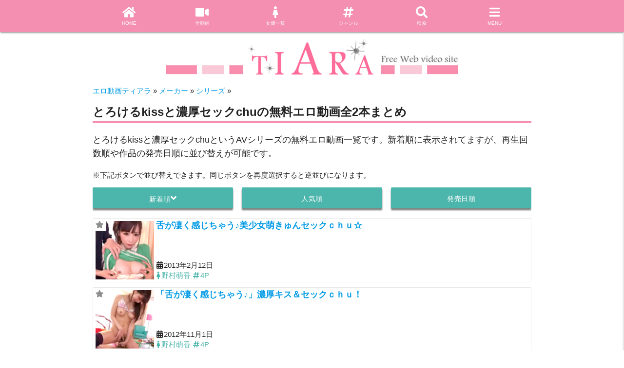

--- FILE ---
content_type: text/html; charset=UTF-8
request_url: https://tiam.jp/series/%E3%81%A8%E3%82%8D%E3%81%91%E3%82%8Bkiss%E3%81%A8%E6%BF%83%E5%8E%9A%E3%82%BB%E3%83%83%E3%82%AFchu
body_size: 9315
content:
<!doctype html>
<html lang="ja" class="no-js">
<head>
    <meta charset="UTF-8">
    <title>とろけるkissと濃厚セックchuの無料エロ動画全2本まとめ</title>

        <link href="//www.google-analytics.com" rel="dns-prefetch">
        <link href="https://tiam.jp/wp-content/themes/tiara/assets/img/icons/favicon.ico" rel="shortcut icon">
        <link href="https://tiam.jp/wp-content/themes/tiara/assets/img/icons/touch.png" rel="apple-touch-icon-precomposed">
        <meta http-equiv="X-UA-Compatible" content="IE=edge,chrome=1">
        <meta name="viewport" content="width=device-width, initial-scale=1.0">
                <!-- <link rel="stylesheet" href="https://use.fontawesome.com/releases/v5.1.0/css/all.css" integrity="sha384-lKuwvrZot6UHsBSfcMvOkWwlCMgc0TaWr+30HWe3a4ltaBwTZhyTEggF5tJv8tbt" crossorigin="anonymous"> -->
        <link rel="stylesheet" href="https://tiam.jp/wp-content/themes/tiara/fontawesome/css/all.css" >
        <!-- jQuery -->
        <script src="https://ajax.googleapis.com/ajax/libs/jquery/3.7.1/jquery.min.js"></script>

        <!-- Compiled and minified CSS -->
          <script>
  var ajaxurl = 'https://tiam.jp/wp-admin/admin-ajax.php';
  </script>
  
<!-- All in One SEO Pack 2.3.13.2 by Michael Torbert of Semper Fi Web Design[89,148] -->
<meta name="description"  content="シリーズ名がとろけるkissと濃厚セックchuの無料エロ動画2本を一覧表示しています。とろけるkissと濃厚セックchuのエロ動画探しにご活用ください。" />

<link rel="canonical" href="https://tiam.jp/series/%e3%81%a8%e3%82%8d%e3%81%91%e3%82%8bkiss%e3%81%a8%e6%bf%83%e5%8e%9a%e3%82%bb%e3%83%83%e3%82%afchu" />
<!-- /all in one seo pack -->
<link rel='stylesheet' id='contact-form-7-css'  href='https://tiam.jp/wp-content/plugins/contact-form-7/includes/css/styles.css' type='text/css' media='all' />
<link rel='stylesheet' id='materialize-css'  href='https://tiam.jp/wp-content/themes/tiara/assets/materialize/css/materialize.min.css' type='text/css' media='all' />
<link rel='stylesheet' id='swiper-css'  href='https://tiam.jp/wp-content/themes/tiara/assets/swiper/swiper.min.css' type='text/css' media='all' />
<link rel='stylesheet' id='tiara-css'  href='https://tiam.jp/wp-content/themes/tiara/style.css' type='text/css' media='all' />
<link rel='stylesheet' id='jetpack_css-css'  href='https://tiam.jp/wp-content/plugins/jetpack/css/jetpack.css' type='text/css' media='all' />
<script>if (document.location.protocol != "https:") {document.location = document.URL.replace(/^http:/i, "https:");}</script><script type='text/javascript' src='https://tiam.jp/wp-includes/js/jquery/jquery.js'></script>
<script type='text/javascript' src='https://tiam.jp/wp-includes/js/jquery/jquery-migrate.min.js'></script>
<link rel="EditURI" type="application/rsd+xml" title="RSD" href="https://tiam.jp/xmlrpc.php?rsd" />
<link rel="wlwmanifest" type="application/wlwmanifest+xml" href="https://tiam.jp/wp-includes/wlwmanifest.xml" /> 

<link rel='dns-prefetch' href='//v0.wordpress.com'>
<style type='text/css'>img#wpstats{display:none}</style>        <script>
  (function cookie(){
    post_id = "0";
    let cookie = document.cookie;
    //視聴履歴なしの場合
    if (cookie.indexOf("viewed_post") == -1){
      document.cookie = 'viewed_post=' + post_id + '; max-age=604800; path=/';
    }
    // 視聴履歴のある場合
    else {
      // cookieからviewd_postを抽出
      let cookieArray = cookie.split(";");

      // viewd_postを分解
      let oldViewedPosts = (function(){
        for (var i = 0; i < cookieArray.length; i++) {
          if (cookieArray[i].indexOf("viewed_post") != -1){
            return cookieArray[i];
            break;
          }
        }
      })();
      // 現在の記事の有無をチェック、履歴の先頭に
      let newViewedPosts = (function(){
        oldViewedPosts = oldViewedPosts.replace(" ", "")
                                       .replace("viewed_post=", "")
                                       .split("%2C");
        for (var i = 0; i < oldViewedPosts.length; i++) {
          // 現在の記事が、viewd_postに含まれていた場合,削除
          if (oldViewedPosts[i].indexOf(post_id) != -1){
            oldViewedPosts.splice(i--, 1);
          }
        }
        // 現在の投稿を先頭に追加
        oldViewedPosts.unshift(post_id);

        // 履歴が17個以上は16個に
        if (oldViewedPosts.length >= 17){
          oldViewedPosts = oldViewedPosts.slice(0, 16);
        }
        return oldViewedPosts;

      })();

      newViewedPosts = newViewedPosts.join("%2C");
      newViewedPosts = "viewed_post=" + newViewedPosts;

      document.cookie = newViewedPosts + '; max-age=604800; path=/';

    }
  })();
</script>
        <script>
(function(){

    isDirectAccess = (function () {
        if (document.referrer.length < 1) {
            document.cookie = 'isDirectAccess=true; max-age=3600; path=/';
            return true;
        } else {
            return false;
        }
    })();

    isDirectRepeater = (function () {
        return document.cookie.indexOf('isDirectAccess') !== -1;
    })();

    isRepeater = (function () {
        return isDirectAccess || isDirectRepeater;
    })();

    // 内部リンク判定
    isFromInbound = (function () {
        if (document.referrer.indexOf('tiam.jp') !== -1) {
            return true;
        } else {
            return false;
        }
    })();

    // モバイル判定
    let ua = window.navigator.userAgent.toLowerCase();
    isMobile = (function (ua) {
        if(ua.indexOf('iphone') > 0 || ua.indexOf('ipod') > 0 || (ua.indexOf('android') > 0 && ua.indexOf('mobile') > 0)){
            return true;
        } else {
            return false;
        }
    })(ua);

    isIe = (function(ua) {
        return (ua.indexOf('msie') !== -1 || ua.indexOf('trident') !== -1);
    })(ua);

    isFf = (function(ua) {
        return (ua.indexOf('firefox') !== -1);
    })(ua);

    isEdge = (function(ua) {
        return (ua.indexOf('edge') !== -1);
    })(ua);

    isTablet = (function (ua) {
        return /ipad|android (?!.*mobile)/.test(ua);
    })(ua);


    
})();
</script>

        <!-- Google tag (gtag.js) UA -->
        <script async src="https://www.googletagmanager.com/gtag/js?id=UA-39361556-1"></script>
        <script>
          window.dataLayer = window.dataLayer || [];
          function gtag(){dataLayer.push(arguments);}
          gtag('js', new Date());

          gtag('config', 'UA-39361556-1');
        </script>
        <!-- Google tag (gtag.js) GA4 -->
        <script async src="https://www.googletagmanager.com/gtag/js?id=G-XFBKEG46HH"></script>
        <script>
          window.dataLayer = window.dataLayer || [];
          function gtag(){dataLayer.push(arguments);}
          gtag('js', new Date());

          gtag('config', 'G-XFBKEG46HH');
        </script>

    </head>
    <body class="archive tax-series term-kisschu term-1899">
        <div id="backTo"></div>
        <!-- wrapper -->
        <div id="apfp-wrapper">

            <!-- header -->
            <header class="header clear container" role="banner">
                
                <!-- logo -->
                <div class="row">
                    <a class="logo" href="https://tiam.jp">
                        <!-- svg logo - toddmotto.com/mastering-svg-use-for-a-retina-web-fallbacks-with-png-script -->
                        <img class="logo-img" src="https://tiam.jp/wp-content/themes/tiara/assets/img/logo.png" alt="エロ動画ティアラ">
                    </a>
                </div>
                <!-- /logo -->

                <!-- nav -->
                <div class="navbar-fixed hsd-nav">
    <nav class="pink lighten-3">
        <div class="container nav-wrapper pink lighten-3">
            <ul class="center">
                                <li><a href="https://tiam.jp/"><i class="fas fa-home"></i><br>HOME</a></li>
                <li><a href="https://tiam.jp/movies"><i class="fas fa-video"></i><br>全動画</a></li>
                <li><a href="https://tiam.jp/all_actresses"><i class="fas fa-female"></i><br>女優一覧</a></li>
                <li><a href="https://tiam.jp/all_genre"><i class="fas fa-hashtag"></i><br>ジャンル</a></li>
                <li><a id="toggle_search" href="javascript:void(0)"><i class="fas fa-search"></i><br>検索</a></li>
                <li><a data-target="slide-out" id="trigger" class="sidenav-trigger-mod" href="javascript:void(0)"><i class="fas fa-bars"></i><br>MENU</a></li>
            </ul>
        </div>
    </nav>
</div>
<style media="screen">
#search_box {
    display: none;
    position: fixed;
    z-index: 9999;
    width: 100%;
    top: 56px;
    left: 0;
    background: #fff;
    padding-top: 30px;
}
#close_search {
    display: none;
}
#search_box.active {
    display: block;
}

#close_search.active {
    display: block;
    background: #0009;
    width: 100%;
    height: 100%;
    position: fixed;
    top: 0;
    left: 0;
    z-index: 9000;
}
</style>

<div id="search_box">
    <div class="container">
        <!-- search -->
<form class="row" method="get" action="https://tiam.jp" role="search">
    <input class="col s9 hsd-search-text" name="s" type="text" placeholder="検索したいワード">
    <button class="col s3 btn waves-effect waves-light pink lighten-3 hsd-search-button" type="submit">検索</button>
</form>
<!-- /search -->
    </div>
</div>
<div id="close_search"></div>

<script>
document.addEventListener('DOMContentLoaded', function() {
    var elems = document.querySelectorAll('.sidenav');
    var options = {edge: "right"};
    var instances = M.Sidenav.init(elems, options);
    var trigger = document.getElementsByClassName("sidenav-trigger-mod")[0];

    trigger.addEventListener('click', function() {
        if (!instances[0].isOpen) {
            instances[0].open();
        } else {
            instances[0].close();
        }
    });
});

// 検索ボタンクリックで検索窓
(function($){
    var toggleSearch = $('#toggle_search');
    var searchBox = $('#search_box');
    var closeSearch = $("#close_search");
    toggleSearch.on('click', function () {
        searchBox.toggleClass('active');
        closeSearch.toggleClass('active');

        if (searchBox.hasClass('active')) {
            $(window).on('touchmove.noScroll', function (e) {
                e.preventDefault();
            });
        } else {
            $(window).off('.noScroll');
        }
    });
    closeSearch.on('click', function () {
        searchBox.toggleClass('active');
        closeSearch.toggleClass('active');

        $(window).fadeOut();
    });
})(jQuery);
</script>

<ul id="slide-out" class="sidenav">
    <!-- <li><div class="divider"></div></li> -->
    <li><a class="waves-effect" href="https://tiam.jp/all_makers">メーカー一覧</a></li>
    <li><a class="waves-effect" href="https://tiam.jp/all_series">シリーズ一覧</a></li>
    <li><a class="waves-effect" href="https://tiam.jp/post_ranking">人気動画ランキング</a></li>
    <li><a class="waves-effect" href="https://tiam.jp/actress_ranking">AV女優ランキング</a></li>
    <li><a class="waves-effect" href="https://tiam.jp/genre_ranking">AVジャンルランキング</a></li>
    <li><a class="waves-effect" href="https://tiam.jp/maker_ranking">AVメーカーランキング</a></li>
    <li><a class="waves-effect" href="https://tiam.jp/series_ranking">AVシリーズランキング</a></li>
    <li><a class="waves-effect" href="https://tiam.jp/mypage">マイページ</a></li>
    <li><a class="waves-effect" href="https://tiam.jp/about">ティアラについて</a></li>
    <li><a class="waves-effect" target="_blank" href="https://twitter.com/xvideoTokyo">Twitter</a></li>
</ul>
                <!-- /nav -->

            </header>
            <!-- /header -->
                            <style media="screen">
.breadcrumbs {
    background: #FFF;
    line-height: 140%;
    position: relative;
    z-index: 100;
    padding: 0 !important;
}
.breadcrumbs li {
    display: inline;
}
.breadcrumbs a {
}

</style>


    <ol class="container breadcrumbs" itemscope itemtype="https://schema.org/BreadcrumbList" style="margin-bottom: 10px;">
    <li itemprop="itemListElement" itemscope itemtype="https://schema.org/ListItem">
<a href="https://tiam.jp" itemprop="item">
<span itemprop="name">エロ動画ティアラ</span>
</a> &raquo;
<meta itemprop="position" content="1" />
</li>    <li itemprop="itemListElement" itemscope itemtype="https://schema.org/ListItem">
<a href="https://tiam.jp/all_makers" itemprop="item">
<span itemprop="name">メーカー</span>
</a> &raquo;
<meta itemprop="position" content="2" />
</li>    <li itemprop="itemListElement" itemscope itemtype="https://schema.org/ListItem">
<a href="https://tiam.jp/all_series" itemprop="item">
<span itemprop="name">シリーズ</span>
</a> &raquo;
<meta itemprop="position" content="3" />
</li>    </ol>

                
            
                        <div class="" style="margin-bottom: 10px;">
            <style>
.header_banner {
    width: 100%;
}
.header_banner iframe {
    display: block;
    margin: 0 auto;
}
div#octopus_ad_55706{
    margin: 0 auto;
}
</style>
<div class="header_banner">
<!--  ad tags Size: 728x90 ZoneId:1404103-->
<!-- <script type="text/javascript" src="https://js.isboost.co.jp/t/404/103/a1404103.js"></script> -->
<script type="text/javascript" src="//js.octopuspop.com/pu-jq.js"></script>
<script type="text/javascript" data-id="55706">
pu(55706);
</script>
</div>
        </div>
    

            <main class="container" role="main">

<!-- section -->
<section>
    
    <h1 class="hsd-heading">とろけるkissと濃厚セックchuの無料エロ動画全2本まとめ</h1>

            <div class="row hsd-lead-info">
                        とろけるkissと濃厚セックchuというAVシリーズの無料エロ動画一覧です。新着順に表示されてますが、再生回数順や作品の発売日順に並び替えが可能です。        </div>
    


    <div class="post-notice">※下記ボタンで並び替えできます。同じボタンを再度選択すると逆並びになります。</div>
<ul class="row reorder">
        
                            <li class="current"><form method="post" name="form1" action="https://tiam.jp/series/%E3%81%A8%E3%82%8D%E3%81%91%E3%82%8Bkiss%E3%81%A8%E6%BF%83%E5%8E%9A%E3%82%BB%E3%83%83%E3%82%AFchu"><input type="hidden" name="reorder[date]" value="ASC"><input type="hidden" name="reorder[views]" value=""><input type="hidden" name="reorder[release_date]" value=""><a class="btn waves-effect waves-light teal lighten-2 white-text text-white" href="javascript:form1[0].submit();">新着順<i class="fa fa-angle-down"></i></a></form></li><li class=""><form method="post" name="form1" action="https://tiam.jp/series/%E3%81%A8%E3%82%8D%E3%81%91%E3%82%8Bkiss%E3%81%A8%E6%BF%83%E5%8E%9A%E3%82%BB%E3%83%83%E3%82%AFchu"><input type="hidden" name="reorder[date]" value=""><input type="hidden" name="reorder[views]" value="DESC"><input type="hidden" name="reorder[release_date]" value=""><a class="btn waves-effect waves-light teal lighten-2 white-text text-white" href="javascript:form1[1].submit();">人気順<i class=""></i></a></form></li><li class=""><form method="post" name="form1" action="https://tiam.jp/series/%E3%81%A8%E3%82%8D%E3%81%91%E3%82%8Bkiss%E3%81%A8%E6%BF%83%E5%8E%9A%E3%82%BB%E3%83%83%E3%82%AFchu"><input type="hidden" name="reorder[date]" value=""><input type="hidden" name="reorder[views]" value=""><input type="hidden" name="reorder[release_date]" value="DESC"><a class="btn waves-effect waves-light teal lighten-2 white-text text-white" href="javascript:form1[2].submit();">発売日順<i class=""></i></a></form></li>
        
    </ul>

            <!-- article -->
    <article class="row hsd-article" id="post-616"><a class="hsd-article-thumbnail" href="https://tiam.jp/616.html" title="舌が凄く感じちゃう♪美少女萌きゅんセックｃｈｕ☆"><img width="100" height="100" src="https://tiam.jp/wp-content/uploads/2015/02/50214-100.jpg" class="attachment-120x120 size-120x120 wp-post-image" alt="" /></a><h2 class="hsd-article-title"><a href="https://tiam.jp/616.html" title="舌が凄く感じちゃう♪美少女萌きゅんセックｃｈｕ☆">舌が凄く感じちゃう♪美少女萌きゅんセックｃｈｕ☆</a></h2><div class="hsd-article-detail"><div class="date low"><span class=""><i class="fas fa-calendar-alt"></i>2013年2月12日</span></div><div class="terms low"><span class="term teal-text text-lighten-2"><i class="fas fa-female"></i><a class="teal-text text-lighten-2" href="https://tiam.jp/actress/%e9%87%8e%e6%9d%91%e8%90%8c%e9%a6%99">野村萌香</a></span><span class="term teal-text text-lighten-2"><i class="fas fa-hashtag"></i><a class="teal-text text-lighten-2" href="https://tiam.jp/genre/3p%e3%83%bb4p">4P</a></span></div></div><span class="star"><a class="apfp-link" href="javascript:void(0);" title="" rel="nofollow" postid="616"><i class="fas fa-star"></i></a></span></article>    <!-- /article -->

        <!-- article -->
    <article class="row hsd-article" id="post-4351"><a class="hsd-article-thumbnail" href="https://tiam.jp/4351.html" title="「舌が凄く感じちゃう♪」濃厚キス＆セックｃｈｕ！"><img width="100" height="100" src="https://tiam.jp/wp-content/uploads/2015/02/30186-100.jpg" class="attachment-120x120 size-120x120 wp-post-image" alt="" /></a><h2 class="hsd-article-title"><a href="https://tiam.jp/4351.html" title="「舌が凄く感じちゃう♪」濃厚キス＆セックｃｈｕ！">「舌が凄く感じちゃう♪」濃厚キス＆セックｃｈｕ！</a></h2><div class="hsd-article-detail"><div class="date low"><span class=""><i class="fas fa-calendar-alt"></i>2012年11月1日</span></div><div class="terms low"><span class="term teal-text text-lighten-2"><i class="fas fa-female"></i><a class="teal-text text-lighten-2" href="https://tiam.jp/actress/%e9%87%8e%e6%9d%91%e8%90%8c%e9%a6%99">野村萌香</a></span><span class="term teal-text text-lighten-2"><i class="fas fa-hashtag"></i><a class="teal-text text-lighten-2" href="https://tiam.jp/genre/3p%e3%83%bb4p">4P</a></span></div></div><span class="star"><a class="apfp-link" href="javascript:void(0);" title="" rel="nofollow" postid="4351"><i class="fas fa-star"></i></a></span></article>    <!-- /article -->



    <div class="row hsd-pagenation"><div class="pager_index clearfix"><div class="pager_left"></div><div class="pager_center">1ページ</div><div class="pager_right"></div></div></div>
        <div class="row center hsd-below-article-button">

        <a class="btn waves-effect waves-light teal lighten-2 white-text text-white" href="https://tiam.jp/all_series">シリーズ一覧へ戻る<i class="fas fa-external-link-alt  icon-ml"></i></a>    </div>


</section>

<!-- /section -->


<!-- search -->
<form class="row" method="get" action="https://tiam.jp" role="search">
    <input class="col s9 hsd-search-text" name="s" type="text" placeholder="検索したいワード">
    <button class="col s3 btn waves-effect waves-light pink lighten-3 hsd-search-button" type="submit">検索</button>
</form>
<!-- /search -->
<div class="row center hsd-below-article-button">
<a class="btn waves-effect waves-light teal lighten-2 white-text text-white" href="https://tiam.jp/">TOPでエロ動画を選ぶ<i class="fas fa-external-link-alt  icon-ml"></i></a></div>



</main>
<!-- フッター直前広告（PC/スマホ共通） -->
<div id="footer-ad" style="text-align:center; margin:30px 0;">
    <a href="https://cutt.ly/1r3Wn9Ik" target="_blank" style="display:inline-block; max-width:100%;">
        <img src="https://www.roguelibrarian.com/wp-content/uploads/2025/10/hamezobanner.jpg"
             alt="広告"
             style="display:block; margin:0 auto; max-width:728px; width:100%; height:auto;">
    </a>
</div>




    <div class="row container">
        <div class="col s6">
                    </div>
        <div class="col s6">
                    </div>
    </div>





<!-- footer -->
<footer class="pink lighten-3 grey-text text-lighten-5 center-align hsd-footer" role="contentinfo">
    <p class="copyright">
        当サイトはメーカー様と提携し動画を配信しております。
        無断転載等はご遠慮ください。
    </p>
    <!-- copyright -->
    <p class="copyright">
        &copy; 2026 Copyright <a href="https://tiam.jp">エロ動画ティアラ</a>
    </p>
    <!-- /copyright -->

</footer>
<!-- /footer -->

</div>
<!-- /wrapper -->

	<div style="display:none">
	</div>
<script type='text/javascript'>
/* <![CDATA[ */
var wpcf7 = {"apiSettings":{"root":"https:\/\/tiam.jp\/wp-json\/contact-form-7\/v1","namespace":"contact-form-7\/v1"},"recaptcha":{"messages":{"empty":"\u3042\u306a\u305f\u304c\u30ed\u30dc\u30c3\u30c8\u3067\u306f\u306a\u3044\u3053\u3068\u3092\u8a3c\u660e\u3057\u3066\u304f\u3060\u3055\u3044\u3002"}}};
/* ]]> */
</script>
<script type='text/javascript' src='https://tiam.jp/wp-content/plugins/contact-form-7/includes/js/scripts.js'></script>
<script type='text/javascript' src='https://s0.wp.com/wp-content/js/devicepx-jetpack.js'></script>
<script type='text/javascript' src='https://secure.gravatar.com/js/gprofiles.js'></script>
<script type='text/javascript'>
/* <![CDATA[ */
var WPGroHo = {"my_hash":""};
/* ]]> */
</script>
<script type='text/javascript' src='https://tiam.jp/wp-content/plugins/jetpack/modules/wpgroho.js'></script>
<script type='text/javascript' src='https://tiam.jp/wp-content/themes/tiara/assets/materialize/js/materialize.min.js'></script>
<script type='text/javascript' src='https://tiam.jp/wp-content/themes/tiara/assets/swiper/swiper.min.js'></script>
<script type='text/javascript' src='https://stats.wp.com/e-202604.js' async defer></script>
<script type='text/javascript'>
	_stq = window._stq || [];
	_stq.push([ 'view', {v:'ext',j:'1:4.0.7',blog:'88563113',post:'0',tz:'9',srv:'tiam.jp'} ]);
	_stq.push([ 'clickTrackerInit', '88563113', '0' ]);
</script>
<!-- Compiled and minified JavaScript -->

<script>
// お気に入り
(function($){

    // メニュー内のお気に入り数表示
    var favStar = $(".apfp_count");

    // cookieからお気に入りを抽出(文字列)
    var favPosts = function(){
        var cookieArray = document.cookie.split(";");
        var favPosts = "";
        for (var i = 0; i < cookieArray.length; i++) {
            if (cookieArray[i].indexOf("ap-favorite-posts") != -1){
                favPosts = cookieArray[i];
                break;
            }
        }
        if(favPosts == "") {
        }
        return favPosts;
    };
    var cookie = favPosts();

    // お気に入り追加
    var addFav = function(id){
        var cookieStr = favPosts();
        var posts = cookieStr.replace(id, "")
        .replace(/undefined/g, "")
        .replace("%2C%2C", "%2C")
        .replace(/%2C$/, "")
        .replace("ap-favorite-posts=", "ap-favorite-posts=" + id + "%2C");
        document.cookie = posts + '; max-age=604800; path=/';
    }

    // お気に入り削除
    var removeFav = function(id){
        var cookieStr = favPosts();
        var posts = cookieStr.replace(id, "")
        .replace(/undefined/g)
        .replace("%2C%2C", "%2C")
        .replace(/%2C$/, "");
        document.cookie = posts + '; max-age=604800; path=/';
    }

    // お気に入りボタン、カウントの初期処理
    console.log("test!");

    // // お気に入り数
    // (function(){
    //     var favCount = (function(){
    //         // デフォルトは0
    //         var count = 0;
    //
    //         //区切り文字が無ければ1
    //         if (cookie != "" && cookie.indexOf("%2C") != -1) {
    //             count = cookie.split("%2C").length;
    //         }
    //         // 区切り文字がある場合、カウント
    //         else if (cookie != "" && /=$/.test(cookie) == false){
    //             count = 1;
    //         }
    //         return count;
    //     })();
    //     favStar.text(favCount);
    // })();


    // お気に入りボタン
    var favButton = $(".apfp-link");
    console.log(favButton);

    favButton.each(function(){
        var post = $(this);
        var post_id = post.attr("postid");
        console.log(post);
        if(cookie.indexOf(post_id) !== -1){
            if (post.hasClass("apfp-single")) {
                post.addClass("apfp_remove").text("お気に入りから削除");
            } else {
                post.addClass("apfp_remove");
            }
        }
        else {
            if (post.hasClass("apfp-single")) {
                post.addClass("apfp_add").text("お気に入りに追加");
            } else {
                post.addClass("apfp_add");
            }
        }
    });

    // クリック時の動作
    $("#apfp-wrapper").on("click", ".apfp-link", function() {
        var clicked = $(this);
        var post = clicked.attr("postid");
        console.log(post);
        var cookieLatest = favPosts();
        console.log(cookieLatest);
        //お気に入りなしの場合
        if (cookieLatest.indexOf("ap-favorite-posts") == -1){
            document.cookie = 'ap-favorite-posts=' + post + '; max-age=604800; path=/';
            // clicked.removeClass("apfp_add").addClass("apfp_remove").text("削除");
            clicked.removeClass("apfp_add").addClass("apfp_remove");
            favStar.text("1");
        }
        // 視聴履歴のある場合
        else {
            if(clicked.hasClass("apfp_add") == true){
                addFav(post, cookieLatest);
                if (clicked.hasClass("apfp-single")) {
                    clicked.removeClass("apfp_add").addClass("apfp_remove").text('お気に入りから削除');
                } else {
                    clicked.removeClass("apfp_add").addClass("apfp_remove");
                }
                var c = $(".apfp_count").text();
                c = Number(c) + 1;
                favStar.text(c);
            } else{
                removeFav(post, cookieLatest);
                if (clicked.hasClass("apfp-single")) {
                    clicked.removeClass("apfp_remove").addClass("apfp_add").text("お気に入りに追加");
                } else {
                    clicked.removeClass("apfp_remove").addClass("apfp_add");
                }
                var c = $(".apfp_count").text();
                c = Number(c) - 1;
                favStar.text(c);
            }

        }
    });

})(jQuery);
</script>

<!-- スライダー -->

<script>
var swiper = new Swiper('.swiper-container', {
    scrollbar: '.swiper-scrollbar',
    scrollbarHide: false,
        slidesPerView: 4,
        // centeredSlides: true,
    spaceBetween: 6,
    grabCursor: true
});

var modSwiper = function (swiperElem, swiperWrapperElem, lastElem, height) {
    var swiperPrev = swiperWrapperElem.getElementsByClassName("swiper-prev")[0];
    var swiperNext = swiperWrapperElem.getElementsByClassName("swiper-next")[0];

    swiperPrev.style.height = height + "px";
    swiperPrev.style.lineHeight = height + "px";
    swiperNext.style.height = height + "px";
    swiperNext.style.lineHeight = height + "px";

    if (lastElem !== undefined) {
        lastElem.style.height = height + "px";
        lastElem.style.lineHeight = height + "px";
    }


    swiperPrev.addEventListener("click", function() {
        swiperElem.slidePrev();
    });
    swiperNext.addEventListener("click", function() {
        swiperElem.slideNext();
    });
} ;

var checkHeight = function(height){
    var swiperHeight = swiper[0].height;
    return[height, swiperHeight];
};

function counter(height) {
    var swiperHeight = swiper[0].height;
    return function(height) {
        return swiperHeight !== height;
    }
}

var count = counter();
var con = 0;
var heightChecker = setInterval(function (){
    con++;
    var height = swiper[0].height;
    if (count(height) || con > 100) {
        clearInterval(heightChecker);
        var termRankingSwiper = document.getElementsByClassName("term-ranking-swiper");
        var termRankingLast = document.getElementsByClassName("ranking-last");
        Array.prototype.forEach.call(swiper, function(elem, key) {
            modSwiper(elem, termRankingSwiper[key], termRankingLast[key], height);
        });
    }
},10);
</script>

<a href="" id="page-top" class="waves-effect waves-light teal lighten-2 white-text text-white"><i class="fas fa-arrow-up"></i></a>

<!-- // TOPに戻る -->
<script>
(function($){
    var pageTop = $('#page-top');
    pageTop.hide();
    $(window).on('scroll', function () {
        if ($(this).scrollTop() > 100) {
            pageTop.fadeIn();
        } else {
            pageTop.fadeOut();
        }
    });

    var backTo = $('#backTo');
    pageTop.on('click', function () {
        $('body,html').animate({
            scrollTop: backTo.offset().top
        }, 200);
        return false;
    });
})(jQuery);
</script>

<script id="ug27xr5jiciv" type="text/javascript" src="https://img.ad-nex.com/file/universal_tag/mg27vvjzbn69/ug27xr5jiciv.js"></script>

</body>
</html>
